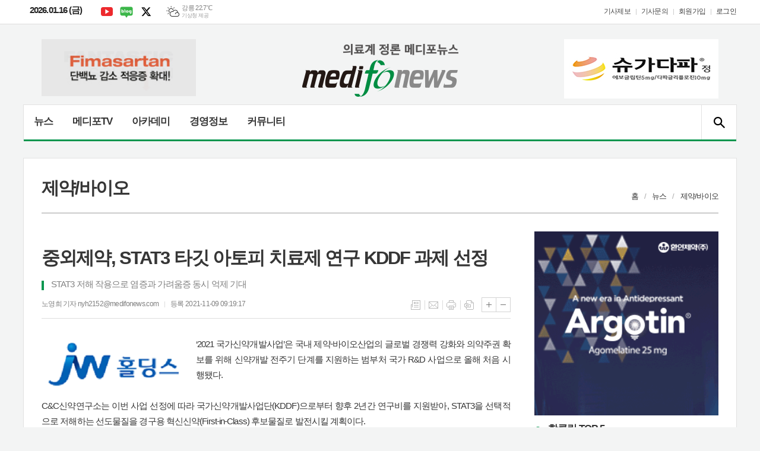

--- FILE ---
content_type: text/html; charset=utf-8
request_url: https://www.medifonews.com/news/article.html?no=163648
body_size: 19320
content:
<!DOCTYPE html>
<html lang="ko">
<head>
	<meta charset="UTF-8">
<meta http-equiv="X-UA-Compatible" content="IE=edge">
<meta property="og:url"					content="http://www.medifonews.com/news/article.html?no=163648" />
<meta property="og:type"				content="article" />
<meta property="og:title"				content="중외제약, STAT3 타깃 아토피 치료제 연구 KDDF 과제 선정" />
<meta property="og:description"			content="‘2021 국가신약개발사업’은 국내 제약·바이오산업의 글로벌 경쟁력 강화와 의약주권 확보를 위해 신약개발 전주기 단계를 지원하는 범부처 국가 R&amp;D 사업으로 올해 처음 시행됐다. C&amp;C신약연구소는 이번 사업 선정에 따라 국가신약개발사업단(KDDF)으로부터 향후 2년간 연구비를 지원받아, STAT3을 선택적으로 저해하는 선도물질을 경구용 혁신신" />
<meta property="og:image"				content="https://www.medifonews.com/data/design/logo/default_image_share_20200828101629.png" />
<meta name="twitter:url"				content="http://www.medifonews.com/news/article.html?no=163648" />
<meta name="twitter:title"				content="중외제약, STAT3 타깃 아토피 치료제 연구 KDDF 과제 선정" />
<meta name="twitter:card"				content="photo" />
<meta name="twitter:image"				content="https://www.medifonews.com/data/design/logo/default_image_share_20200828101629.png" />
<link rel="canonical" href="http://www.medifonews.com/news/article.html?no=163648" />
<link rel="apple-touch-icon-precomposed" href="/data/skin/layout/1/m22/images/favicon72.png">
<link rel="apple-touch-icon-precomposed" sizes="144x144" href="/data/skin/layout/1/m22/images/favicon144.png">
<link rel="shortcut icon" href="https://www.medifonews.com/favicon.ico"> 
<link rel="icon" href="https://www.medifonews.com/favicon.ico" type="image/x-icon">
<link rel="alternate" type="application/rss+xml" title="RSS 2.0" href="/data/rss/news.xml">
<link type="text/css" rel="stylesheet" href="/data/skin/layout/1/m22/images/css/index_cache.css">
<link type="text/css" rel="stylesheet" href="/data/skin/content/1/theme_title/index_cache.css">
<link type="text/css" rel="stylesheet" href="/data/skin/content/1/widget/index.css">
<!--[if lte IE 8]>
<link rel="stylesheet" type="text/css" href="/data/skin/layout/1/m22/images/css/ie_cache.css">
<![endif]-->
<title>메디포뉴스</title>
<script type="application/ld+json">
{
  "@context": "https://schema.org",
  "@type": "NewsArticle",
  "headline": "중외제약, STAT3 타깃 아토피 치료제 연구 KDDF 과제 선정",
  "image": [
	"https://www.medifonews.com/data/design/logo/default_image_share_20200828101629.png"
   ],
  "datePublished": "2021-11-09T09:19:17+09:00",
  "dateModified": "2021-11-12T06:26:17+09:00",
  "author": [{
	  "@type": "Person",
	  "name": "노영희 기자"
	}]
}
</script>
	<link href="/data/cache/skin/1/article-cnts.css?20090508101900" type="text/css" rel="stylesheet" />
<meta name="subject" content="의료계 정론 메디포뉴스" />
<meta name="copyright" content="의료계 정론 메디포뉴스 인터넷신문" />
<meta name="keywords" content="의료계 정론 메디포뉴스,중외제약" />
<meta name="title" content="의료계 정론 메디포뉴스" />
<meta name="description" content="의료계 정론 메디포뉴스" />

	<script type='text/javascript' src='/plugin/jquery/jquery-1.3.2.min.js'></script>
<script type='text/javascript' src='/js/common/jquery.cookie.js'></script>
<script type='text/javascript' src='/plugin/jquery/jquery-ui-1.7.2.custom.min.js'></script>
<script type='text/javascript' src='/plugin/jquery/plugins/jquery.floatobject-1.0.js'></script>
<script type='text/javascript' src='/plugin/jquery/plugins/jquery.uploadify-v2.1.0/swfobject.js'></script>
<script type='text/javascript' src='/plugin/jquery/plugins/jquery.uploadify-v2.1.0/jquery.uploadify.v2.1.0.min.js'></script>
<script type='text/javascript' src='/plugin/jquery/plugins/jquery.newsticker.js'></script>
<script type='text/javascript' src='/plugin/jquery/plugins/jquery-galleryview/jquery.easing.1.3.js'></script>
<script type='text/javascript' src='/plugin/jquery/plugins/jquery-galleryview/jquery.galleryview-1.1.js'></script>
<script type='text/javascript' src='/plugin/jquery/plugins/jquery-galleryview/jquery.timers-1.1.2.js'></script>
<script type='text/javascript' src='/js/iecontrol.js'></script>
<script type='text/javascript' src='/js/xml_supports.js'></script>
<script type='text/javascript' src='/js/menu.js'></script>
<script type='text/javascript' src='/js/mynews.js'></script>
<script type='text/javascript' src='/js/input.js'></script>
<script type="text/javascript" src="/js/common/jquery-1.11.1.js"></script>
<script type="text/javascript" src="/js/common/jquery.fitvids.js"></script>
<script type="text/javascript" src="/js/common/swipe.js"></script>
<script type="text/javascript" src="/js/common/jquery.bxslider.js"></script>
<script type="text/javascript" src="/js/common/jquery.sticky.js"></script>
<link type="text/css" rel="stylesheet" href="/js/common/slick.css">
<script type="text/javascript" src="/js/common/slick.js"></script>
<script type="text/javascript" src="/js/common/icheck.js"></script>
<script type="text/javascript" src="/js/common/jquery-ui-1.9.2.custom.js"></script>
<script type="text/javascript" src="/js/common/jquery.easy-ticker.js"></script>
<script type="text/javascript">
	var jQuery11 = $.noConflict(true);
</script>
<script type="text/javascript" src="/js/common/style.js"></script>

<script>
function ajaxGetSkinContent(layout_tpl, lay_no)
{
	$("#btn_more_" + lay_no).hide();
	$("#btn_more_loading_" + lay_no).show();
	if($("#skin_content_" + lay_no).attr("data-page") === undefined)
	{
		$("#skin_content_" + lay_no).attr("data-page", 1);
	}
	var page = Number($("#skin_content_" + lay_no).attr("data-page")) + 1;
	var mode = "get_skin_content";
	var parameter = "mode=" + mode + "&layout_tpl=" + layout_tpl + "&lay_no=" + lay_no + "&ajax_page=" + page + "&sec_no=";

	$.ajax({
		url: "/news/ajax.php",
		data: parameter,
		dataType: "json",
		type:"POST",
		error: function(error) {
			console.log(error); 
			return; 
		},
		success: function(data){

			if(data.error_code)
			{
				console.log(data.error_message);
				return false;
			}
			$("#skin_content_" + lay_no).append($(data.html).find("#skin_content_" + lay_no).html());
			$("#skin_content_" + lay_no).attr("data-page", page);

			if($(data.html).find("#skin_content_" + lay_no).children().length >= $("#skin_content_" + lay_no).attr("data-count"))
			{
				$("#btn_more_" + lay_no).show();
			}
			$("#btn_more_loading_" + lay_no).hide();
		},
	});
}
</script>

</head>

<body>


<div class="body_wrap">
	<!-- HEADER -->
	<!-- 접근성 메뉴 -->
<ul class="accessibility">
	<li><a href="#gnb">주메뉴 바로가기</a></li>
	<li><a href="#container">본문 바로가기</a></li>
</ul>

<div class="head_wrap">
	<!-- 상단 네비게이터 -->
	<div class="wrapper top_nav">
		<div>
			
			<p class="today_txt">2026.01.16 (금)</p>
			
			<ul class="sns_link">
				<li><a href="https://www.youtube.com/channel/UC5R_sCNUGOrdPoNuBOF_5sg" target="_blank" class="sl01" title="유튜브">유튜브</a></li>
				<li><a href="https://blog.naver.com/medifonews" target="_blank" class="sl05" title="네이버블로그">네이버블로그</a></li>
				<li><a href="https://twitter.com/MEDIFONEWS" target="_blank" class="sl03" title="엑스">엑스</a></li>
			</ul>
			
									<div class="weather_box wt02 ico01">
							<ul class="weather_slide" id="weather_slide_2c0f3469ff42aa9bc8a2733154eac59b">
																<li class="icon_w"><span class="iw03">구름많음</span>동두천 20.9℃</li>
																<li class="icon_w"><span class="iw02">구름조금</span>강릉 22.7℃</li>
																<li class="icon_w"><span class="iw04">흐림</span>서울 21.7℃</li>
																<li class="icon_w"><span class="iw01">맑음</span>대전 24.6℃</li>
																<li class="icon_w"><span class="iw01">맑음</span>대구 25.7℃</li>
																<li class="icon_w"><span class="iw02">구름조금</span>울산 23.8℃</li>
																<li class="icon_w"><span class="iw01">맑음</span>광주 23.4℃</li>
																<li class="icon_w"><span class="iw02">구름조금</span>부산 25.1℃</li>
																<li class="icon_w"><span class="iw01">맑음</span>고창 23.7℃</li>
																<li class="icon_w"><span class="iw03">구름많음</span>제주 23.0℃</li>
																<li class="icon_w"><span class="iw03">구름많음</span>강화 21.1℃</li>
																<li class="icon_w"><span class="iw02">구름조금</span>보은 22.0℃</li>
																<li class="icon_w"><span class="iw01">맑음</span>금산 23.5℃</li>
																<li class="icon_w"><span class="iw02">구름조금</span>강진군 24.4℃</li>
																<li class="icon_w"><span class="iw02">구름조금</span>경주시 25.0℃</li>
																<li class="icon_w"><span class="iw02">구름조금</span>거제 24.9℃</li>
															</ul>
							<script>
								jQuery11('#weather_slide_2c0f3469ff42aa9bc8a2733154eac59b').bxSlider({
									auto: true,
									mode: 'fade',
									pause: 2500
								});
							</script>
							<a href="http://www.kma.go.kr/" class="wc" target="_blank">기상청 제공</a>
						</div>
			
			<ul class="tn_right">
								
				<li><a href="/home/page.html?code=report" >기사제보</a></li>
				<li><a href="/home/page.html?code=contact" >기사문의</a></li>
				
								<li><a href="/member/member_join.html">회원가입</a></li>
				<li><a href="/member/member_login.html" class="c_black">로그인</a></li>
							</ul>
			
		</div>
	</div>
	
	<!-- 헤더 -->
	<div id="header" class="wrapper">
		<div>
			
			<div class="head_top">
				<div>
					<h1><b><a href='/' target='_top' onfocus='blur()'><img src='/data/design/logo/toplogo_20200828101616.png'   alt='메디포뉴스' class='png24' /></a></b></h1>
					<div class="ht_left">
					<div class="banner_slide" id="banCon1845" style="height: 0; overflow: hidden;">
						<ul id="banSlide1845" class="photo_box">
			<li><a href="https://www.medifonews.com/news/banner_click.php?no=1119" target="_blank"><img src="https://www.medifonews.com/data/banner/banner_1652137604.gif" width="100%" border="0" alt="배너" /></a></li>
						</ul>
					</div>
								
					<script type="text/javascript">
					jQuery11(function(){
					 
						jQuery11('#banSlide1845').bxSlider({
						    auto: true,
				            hideControlOnEnd: true,
				            pager: false,
				            controls: false,
				            adaptiveHeight: true,
							pause: 20000,
							speed: 500,
							mode: 'horizontal',
						    onSliderLoad: function (currentIndex){
						        jQuery11('#banCon1845').css('height', 'inherit');
						    }
						});
					});
					</script>

			</div>
					<div class="ht_right">
					<div class="banner_slide" id="banCon1413" style="height: 0; overflow: hidden;">
						<ul id="banSlide1413" class="photo_box">
			<li><a href="https://www.medifonews.com/news/banner_click.php?no=1467" target="_blank"><img src="https://www.medifonews.com/data/banner/banner_1688429715.jpg" width="100%" border="0" alt="배너" /></a></li>
						</ul>
					</div>
			<hr class='skin_margin' style='height:10px;'>
					
					<script type="text/javascript">
					jQuery11(function(){
					 
						jQuery11('#banSlide1413').bxSlider({
						    auto: true,
				            hideControlOnEnd: true,
				            pager: false,
				            controls: false,
				            adaptiveHeight: true,
							pause: 24000,
							speed: 500,
							mode: 'horizontal',
						    onSliderLoad: function (currentIndex){
						        jQuery11('#banCon1413').css('height', 'inherit');
						    }
						});
					});
					</script>

			</div>
				</div>
			</div>
			
		</div>
	</div>
	
	<div class="wrapper head_cen">
		<div>
			<div class="pr">
							
				<!-- GNB 서브 세로형-->
				<ul id="gnb" class="vertical">
															<li>
						<a href=""  >뉴스</a>
												<ul id="submenu1" style="display: none;">
														<li><a href="/news/article_list_all.html" ><span>전체기사</span></a></li>
														<li><a href="/news/section_list_all.html?sec_no=60" ><span>정책</span></a></li>
														<li><a href="/news/section_list_all.html?sec_no=62" ><span>기관/단체</span></a></li>
														<li><a href="/news/section_list_all.html?sec_no=61" ><span>병원/의원</span></a></li>
														<li><a href="/news/section_list_all.html?sec_no=59" ><span>제약/바이오</span></a></li>
														<li><a href="/news/section_list_all.html?sec_no=58" ><span>학술/학회</span></a></li>
														<li><a href="/news/section_list_all.html?sec_no=56" ><span>의료기기/IT</span></a></li>
														<li><a href="/news/section_list_all.html?sec_no=226" ><span>에스테틱</span></a></li>
														<li><a href="/news/section_list_all.html?sec_no=231" ><span>인터뷰</span></a></li>
														<li><a href="/news/section_list_all.html?sec_no=54" ><span>포토뉴스</span></a></li>
														<li><a href="/news/section_list_all.html?sec_no=55" ><span>건강/ 웰빙</span></a></li>
													</ul>		
											</li>
										<li>
						<a href="/news/section.html?sec_no=213"  >메디포TV</a>
												<ul id="submenu2" style="display: none;">
														<li><a href="/news/section_list_all.html?sec_no=217" ><span>라이브인터뷰</span></a></li>
														<li><a href="/news/section_list_all.html?sec_no=225" ><span>AI 뉴스</span></a></li>
														<li><a href="/news/section_list_all.html?sec_no=214" ><span>임상LIVE</span></a></li>
														<li><a href="/news/section_list_all.html?sec_no=215" ><span>경영LIVE</span></a></li>
													</ul>		
											</li>
										<li>
						<a href="/news/section.html?sec_no=51"  >아카데미</a>
												<ul id="submenu3" style="display: none;">
														<li><a href="/news/section_list_all.html?sec_no=114" ><span>임상최신지견</span></a></li>
														<li><a href="/news/section_list_all.html?sec_no=106" ><span>최신연구진전</span></a></li>
														<li><a href="/news/section_list_all.html?sec_no=113" ><span>Pharma Focus</span></a></li>
														<li><a href="/news/section_list_all.html?sec_no=94" ><span>신제품</span></a></li>
														<li><a href="/news/section_list_all.html?sec_no=64" ><span>신간</span></a></li>
														<li><a href="/news/section_list_all.html?sec_no=68" ><span>영상진단</span></a></li>
														<li><a href="/news/section_list_all.html?sec_no=70" ><span>학회/세미나일정</span></a></li>
														<li><a href="/news/section_list_all.html?sec_no=115" ><span>박지욱의 medical trivia</span></a></li>
													</ul>		
											</li>
										<li>
						<a href="/news/section.html?sec_no=52"  >경영정보</a>
												<ul id="submenu4" style="display: none;">
														<li><a href="/news/section_list_all.html?sec_no=79" ><span>경영컨설팅</span></a></li>
														<li><a href="/news/section_list_all.html?sec_no=78" ><span>개원입지</span></a></li>
														<li><a href="/news/section_list_all.html?sec_no=76" ><span>세무</span></a></li>
													</ul>		
											</li>
										<li>
						<a href="/news/community2.html"  >커뮤니티</a>
												<ul id="submenu5" style="display: none;">
														<li><a href="/news/section_list_all.html?sec_no=82" ><span>오피니언</span></a></li>
														<li><a href="/news/section_list_all.html?sec_no=108" ><span>건강칼럼</span></a></li>
														<li><a href="/news/section_list_all.html?sec_no=145" ><span>진료실에서</span></a></li>
														<li><a href="/news/section_list_all.html?sec_no=144" ><span>탐방</span></a></li>
														<li><a href="/mybbs/bbs.html?bbs_code=community_03" ><span>자유게시판</span></a></li>
													</ul>		
											</li>
										<li>
						<a href="/news/section.html?sec_no=182"  ></a>
												<ul id="submenu6" style="display: none;">
														<li><a href="/news/section.html?sec_no=229" ><span></span></a></li>
														<li><a href="/news/section.html?sec_no=184" ><span></span></a></li>
													</ul>		
											</li>
									</ul>
				<script type="text/javascript">
				jQuery11(function(){
					
					var gnbMenu = jQuery11('#gnb > li');
					
					gnbMenu.hover(function(){
						jQuery11(this).children('a').addClass('on');
						jQuery11(this).children('ul').stop().slideDown(200);
					}, function(){
						jQuery11(this).children('a').removeClass('on');
						jQuery11(this).children('ul').stop().slideUp(200);
					});
					
					jQuery11('#gnb > li').on('mouseover',function(){
						var li = jQuery11(this).find("li").find("span");
						var max = 0;
						for(var i = 0; i < li.length; i++)
						{
							if(max < $(li[i]).outerWidth(true) + 1)
							{
								max = $(li[i]).outerWidth(true) + 1;
							}
						}
						jQuery11(this).find("ul").css('width', max);
					});
				});
				</script>
								
				<!-- 검색 -->
				<div class="search_box">
					<form method="get" action="/news/search_result.html">
						<fieldset>
							<legend>기사검색</legend>
							<div class="search_con" style="display: none;">
								<div>
									<label for="search" class="blind">검색어를 입력해주세요</label>
									<input id="search" name="search" type="text" class="head_search" placeholder="검색어를 입력해주세요">
									<button title="검색하기" class="btn_search" onclick="document.form_top_search.submit();">검색하기</button>
								</div>
							</div>
							<a href="javascript:void(0)" class="btn_all_search">검색창 열기</a>
						</fieldset>
					</form>
				</div>
				
			</div>
			
		</div>
	</div>

</div>




	<!-- STICKY BANNER -->
	<div class="top_banner">
	    <div class="banner_wrap">
	         <div class="banner_left">
		         <div class="stt_banner_wrap02">
			         
			     </div>
		         <div class="fix_banner_wrap02">
			         
		         </div>
	         </div>
	         <div class="banner_right">
		         <div class="stt_banner_wrap">
			         
			     </div>
		         <div class="fix_banner_wrap">
			         
		         </div>
	         </div>
	    </div> 
	</div>

	<script type="text/javascript">
		// 기사본문 타이틀 영역 고정
		$(function(){
			var artHeight = $('.arv_008 .art_top').outerHeight() + 30;

			$(window).scroll(function(){
				var artTopScroll = $(this).scrollTop(),
						HeadHeight01 = $('.head_wrap').outerHeight(),
						HeadHeight02 = $('.arv_008 .art_top').outerHeight(),
						HeadHeight03 = $('.art_top_nav').outerHeight(),
						topHeight = HeadHeight01 + HeadHeight02 + HeadHeight03 + 30;

				if(artTopScroll >= topHeight){
					$('.arv_008').css('padding-top', artHeight);
					$('.fix_art_top').addClass('fix');
				}
				else {
					$('.arv_008').css('padding-top', '0');
					$('.fix_art_top').removeClass('fix');
				}
			});
		});
	</script>

	<!-- CONTENT -->
	<div id="container" class="wrapper column-wrap">

		<div>

						<div class="p_tit_wrap">
				<div class="fl"> <!-- 항상 -->
										<h2 class="p_tit">제약/바이오</h2>
									</div><!-- //항상 -->

				<div class="fr">
										<ul class="path_nav">
						<li><a href="/">홈</a></li>
						<li><a href="section_list_all.html?sec_no=1">뉴스</a></li>
												<li><a href="section_list_all.html?sec_no=59">제약/바이오</a></li>
											</ul>
									</div>
			</div>
			
			<div class="pb00">
				
			</div>

			<div class="column sublay">
				<div>
					<div>


						<div class="arv_001_01">

    <div class="art_top">
		<h2>중외제약, STAT3 타깃 아토피 치료제 연구 KDDF 과제 선정</h2>
		<h3>STAT3 저해 작용으로 염증과 가려움증 동시 억제 기대</h3>
		<ul class="art_info">
			<li><a href="/news/article_list_writer.html?name=%EB%85%B8%EC%98%81%ED%9D%AC+%EA%B8%B0%EC%9E%90">노영희 기자  nyh2152@medifonews.com</a></li>
			<li>등록 2021-11-09 09:19:17</li>
				    </ul>
	    
		<ul class="util">
	        <li class="u01"><a href="/news/section.html?sec_no=59" title="목록" class="tooltip">목록</a></li>
	        <li class="u02"><a href="javascript:openWin('/news/mail_form.html?no=163648', 'mail_pop', '700', '700', 'yes');" title="메일" class="tooltip">메일</a></li>
	        <li class="u03"><a href="javascript:openWin('/news/article_print.html?no=163648', 'print_pop', '760', '600', 'yes');" title="프린트" class="tooltip">프린트</a></li>
	        <li class="u04"><a href="/news/scrap_proc.php?mode=insert&no=163648" title="스크랩" class="tooltip">스크랩</a></li>
	    </ul>    
	    <ul class="txt_zoom">
	        <li class="tz01"><a href="#" onClick="javascript:news_large(); return false;" title="글씨크기 크게" class="tooltip">글씨크기 크게</a></li>
			<li class="tz02"><a href="#" onClick="javascript:news_small(); return false;" title="글씨크기 작게" class="tooltip">글씨크기 작게</a></li>
	    </ul>
	</div>

	<div class="cnt_view news_body_area">
	
		<!-- 기사본공 필수 공용 : Smart Editor Style Sheet -->
		<link href="/plugin/SEditor/css/style.css" rel="stylesheet" type="text/css">
<style>
.imgcaption2 { position: relative; text-align: left; font-size: 13px; color: #001aa0;}
</style>
				<div style="font-size:15px;" id="news_body_area" class="smartOutput">
			<div><img xtype="photo" src="https://www.medifonews.com/data/photos/20211145/art_16364171265918_9a134f.png" class="sm-image-l">‘2021 국가신약개발사업’은 국내 제약·바이오산업의 글로벌 경쟁력 강화와 의약주권 확보를 위해 신약개발 전주기 단계를 지원하는 범부처 국가 R&amp;D 사업으로 올해 처음 시행됐다.</div><div><span style="font-size: 15px;"><br></span></div><div><span style="font-size: 15px;">C&amp;C신약연구소는 이번 사업 선정에 따라 국가신약개발사업단(KDDF)으로부터 향후 2년간 연구비를 지원받아, STAT3을 선택적으로 저해하는 선도물질을 경구용 혁신신약(First-in-Class) 후보물질로 발전시킬 계획이다.</span></div><div><span style="font-size: 15px;"><br></span></div><div><span style="font-size: 15px;">STAT3은 세포 내에서 다양한 유전자의 발현을 촉진하는 단백질(전사인자)이다. STAT3의 비정상 활성화는 염증성질환과 자가면역질환 발생을 비롯해 암세포의 성장과 증식, 전이, 약제 내성에 원인이 되는 것으로 알려졌다.&nbsp;</span></div><div><span style="font-size: 15px;"><br></span></div><div><span style="font-size: 15px;">C&amp;C신약연구소는 자체 빅데이터 플랫폼 클로버(CLOVER)를 기반으로 STAT3 저해 작용을 통해 염증과 가려움증을 동시에 제어할 수 있는 선도물질을 발굴했다.&nbsp;</span></div><div><span style="font-size: 15px;"><br></span></div><div><span style="font-size: 15px;">싱가포르 과학기술청(A*STAR) 산하 기관인 싱가포르 피부연구소(SRIS)와 공동연구를 통해 아토피 환자의 약 80% 이상에서 STAT3가 과도하게 활성화되고 있다는 사실을 확인한 바 있다.</span></div><div><span style="font-size: 15px;"><br></span></div><div><span style="font-size: 15px;">C&amp;C신약연구소는 앞으로 선도물질을 바탕으로 화합물 구조 최적화를 통해 항염증·항소양(가려움증) 효능과 안전성을 확보한 신약 후보물질을 도출할 방침이다.&nbsp; &nbsp;</span></div><div><span style="font-size: 15px;"><br></span></div><div><span style="font-size: 15px;">JW중외제약 관계자는 “이번 국책과제 선정은 C&amp;C신약연구소가 발굴한 선도물질이 우수한 효능을 보이며 기존 약물의 부작용 우려를 극복할 수 있는 혁신적인 경구용 아토피 치료제로서의 가능성을 확인한 결과”라며 “앞으로도 면역·항암 분야의 개발 노하우를 바탕으로 많은 환자들의 고통을 덜어줄 수 있는 혁신신약 후보물질 발굴에 매진할 것”이라고 말했다.</span></div><div><span style="font-size: 15px;"><br></span></div><div><span style="font-size: 15px;">한편, JW중외제약은 아토피 피부염을 앓고 있는 환자들에게 다양한 치료 옵션을 제공하기 위해 노력하고 있다.&nbsp;</span></div><div><span style="font-size: 15px;"><br></span></div><div><span style="font-size: 15px;">JW중외제약은 히스타민(histamine) H4 수용체에 선택적으로 작용해 염증과 가려움증을 억제하는 아토피 피부염 신약 JW1601도 개발하고 있다.&nbsp;</span></div><div><span style="font-size: 15px;"><br></span></div><div><span style="font-size: 15px;">JW1601은 C&amp;C신약연구소로부터 기술 이전 받아 개발 중인 선택적 H4 수용체 길항제로서 지난 2018년 전임상 단계에서 피부질환 분야 글로벌 기업인 덴마크 레오파마에 총 4억 200만 달러 규모로 기술 수출됐으며, 레오파마 주도의 글로벌 임상 2상을 앞두고 있다.&nbsp; &nbsp;&nbsp;</span></div>
		</div>
			
		
		<script type="text/javascript">
					
		var MYNEWS_PHOTO_LIMIT_WIDTH = parseInt("790");
		

			var imageLoaded = function(obj) {

				// Run onload code.
				var title = obj.attr('title');
				obj.attr('alt', title);
				obj.removeAttr('title');
			
				var image_align_class = "";
				var clazz = obj.attr('class');
				if (clazz != null && clazz.length > 0) {
					image_align_class = " "+clazz;
				}
			
				obj.attr('class', 'img');
				obj.removeAttr('xtype');
			
				var w = obj.width();
				if (isNaN(w)) {
					w = 0;
				}
				var h = parseInt(obj.css('height'));
				if (isNaN(h)) {
					h = 0;
				}
			
				if (w <= 0) {
					var timg = new Image();
					timg.src = this.src;
					w = parseInt(timg.width);
					if (isNaN(w)) {
						//...
					}
				}
				if (w > MYNEWS_PHOTO_LIMIT_WIDTH) {
					var pct = parseFloat(MYNEWS_PHOTO_LIMIT_WIDTH) / parseFloat(w);
					w = MYNEWS_PHOTO_LIMIT_WIDTH;
			
					if (pct > 0 && pct < 1 && h > 0) {
						h = Math.floor(parseFloat(h) * pct);
					}
				}
				obj.css('width', w+"px");
			
				if (h > 0) {
					obj.css('height', h+"px");
				}
			
				if(image_align_class.trim() == "sm-image-c")
				{
					obj.wrap("<div class='imgframe "+image_align_class+"' style='display:inline-block;width:100%;'></div>");
				}
				else
				{
					obj.wrap("<div class='imgframe "+image_align_class+"' style='display:inline-block;width:"+w+"px;'></div>");
				}
				if (title != null && title.length > 1) { // 기본 공백 무시
					if (title.indexOf('▲') == -1) {
						title = '▲ ' + title;
					}
//					obj.after("<div class='imgcaption2' style='display:inline-block;width:"+w+"px;'>"+title+"</div>");
					obj.after("<div style='display:block;text-align:center'><div class='imgcaption2' style='display:inline-block;width:"+w+"px;'>"+title+"</div></div>");
				}
			}

		var img_caption = setInterval(make_caption, 1000);

		function make_caption()
		{
			/*
			$("img[xtype='photo']").each(function() {
				if($(this).width() > 0)
				{
					imageLoaded($(this));
					clearInterval(img_caption);
				}
			});
			*/
			$("div.news_body_area img").each(function() {
				if($(this).width() > 0)
				{
					imageLoaded($(this));
					clearInterval(img_caption);
				}
			});
		}
		</script>
	
	
		<div class="art_more"><a href="/news/article_list_writer.html?name=%EB%85%B8%EC%98%81%ED%9D%AC+%EA%B8%B0%EC%9E%90"><b>노영희 기자 </b>의 전체기사 보기</a></div>
	

			
	</div>


	
</div>

<script type="text/javascript">
var art_font_size = parseInt($('#news_body_area, .box_art > div').css('fontSize'));

function news_large()
{
  art_font_size++;
  if (art_font_size > 30)
    art_font_size = 30;
  news_reset_font();
}

function news_small()
{
  art_font_size--;
  if (art_font_size < 10)
    art_font_size = 10;
  news_reset_font();
}

function news_reset_font()
{
  $('#news_body_area').css('fontSize', art_font_size+'px');
}
</script>

<div class="arv_002    ">
	<div class="wrap">
		
		<script src="//developers.kakao.com/sdk/js/kakao.min.js"></script>
		<script type="text/javascript" src="/js/social.js?20180607110000"></script>
				<script>
		<!--
		Kakao.init('42074ed8908cd8e067dad571decc9ce5');
		//-->
		</script>
				
		<div id="dek" style="position:absolute; visibility:hidden; z-index:-1;"></div>
	
		<!-- 기사 공유 -->
		<ul class="btn_share">
			<li class="bs01"><a href="#" onclick="openSocial('facebook', 'https://www.medifonews.com/news/article.html?no=163648', '%EC%A4%91%EC%99%B8%EC%A0%9C%EC%95%BD%2C%20STAT3%20%ED%83%80%EA%B9%83%20%EC%95%84%ED%86%A0%ED%94%BC%20%EC%B9%98%EB%A3%8C%EC%A0%9C%20%EC%97%B0%EA%B5%AC%20KDDF%20%EA%B3%BC%EC%A0%9C%20%EC%84%A0%EC%A0%95', 'www.medifonews.com', '메디포뉴스',  '', '');return false;" title="페이스북" class="tooltip">페이스북</a></li>
			<li class="bs02"><a href="#" onclick="openSocial('twitter', 'https://www.medifonews.com/news/article.html?no=163648', '%EC%A4%91%EC%99%B8%EC%A0%9C%EC%95%BD%2C%20STAT3%20%ED%83%80%EA%B9%83%20%EC%95%84%ED%86%A0%ED%94%BC%20%EC%B9%98%EB%A3%8C%EC%A0%9C%20%EC%97%B0%EA%B5%AC%20KDDF%20%EA%B3%BC%EC%A0%9C%20%EC%84%A0%EC%A0%95', 'www.medifonews.com', '메디포뉴스',  '', '');return false;" title="엑스" class="tooltip">엑스</a></li>
			<li class="bs03"><a href="#" onclick="openSocial('kakaotalk', 'https://www.medifonews.com/news/article.html?no=163648', '%EC%A4%91%EC%99%B8%EC%A0%9C%EC%95%BD%2C%20STAT3%20%ED%83%80%EA%B9%83%20%EC%95%84%ED%86%A0%ED%94%BC%20%EC%B9%98%EB%A3%8C%EC%A0%9C%20%EC%97%B0%EA%B5%AC%20KDDF%20%EA%B3%BC%EC%A0%9C%20%EC%84%A0%EC%A0%95', 'www.medifonews.com', '메디포뉴스',  '%E2%80%982021%20%EA%B5%AD%EA%B0%80%EC%8B%A0%EC%95%BD%EA%B0%9C%EB%B0%9C%EC%82%AC%EC%97%85%E2%80%99%EC%9D%80%20%EA%B5%AD%EB%82%B4%20%EC%A0%9C%EC%95%BD%C2%B7%EB%B0%94%EC%9D%B4%EC%98%A4%EC%82%B0%EC%97%85%EC%9D%98%20%EA%B8%80%EB%A1%9C%EB%B2%8C%20%EA%B2%BD%EC%9F%81%EB%A0%A5%20%EA%B0%95%ED%99%94%EC%99%80%20%EC%9D%98%EC%95%BD%EC%A3%BC%EA%B6%8C%20%ED%99%95%EB%B3%B4%EB%A5%BC%20%EC%9C%84%ED%95%B4%20%EC%8B%A0%EC%95%BD%EA%B0%9C%EB%B0%9C%20%EC%A0%84%EC%A3%BC%EA%B8%B0%20%EB%8B%A8%EA%B3%84%EB%A5%BC%20%EC%A7%80%EC%9B%90%ED%95%98%EB%8A%94%20%EB%B2%94%EB%B6%80%EC%B2%98%20%EA%B5%AD%EA%B0%80%20R%26amp%3BD%20%EC%82%AC%EC%97%85%EC%9C%BC%EB%A1%9C%20%EC%98%AC%ED%95%B4%20%EC%B2%98%EC%9D%8C%20%EC%8B%9C%ED%96%89%EB%90%90%EB%8B%A4.C%26amp%3BC%EC%8B%A0%EC%95%BD%EC%97%B0%EA%B5%AC%EC%86%8C%EB%8A%94%20%EC%9D%B4%EB%B2%88%20%EC%82%AC%EC%97%85%20%EC%84%A0%EC%A0%95%EC%97%90%20%EB%94%B0%EB%9D%BC%20%EA%B5%AD%EA%B0%80%EC%8B%A0%EC%95%BD%EA%B0%9C%EB%B0%9C%EC%82%AC%EC%97%85%EB%8B%A8%28KDDF%29%EC%9C%BC%EB%A1%9C%EB%B6%80%ED%84%B0%20%ED%96%A5%ED%9B%84%202%EB%85%84%EA%B0%84%20%EC%97%B0%EA%B5%AC%EB%B9%84%EB%A5%BC%20%EC%A7%80', 'https://www.medifonews.com/data/photos/20211145/art_16364171265918_9a134f.png', '250', '88');return false;" title="카카오톡" class="tooltip">카카오톡</a></li>
						<li class="bs05"><a href="#" onclick="openSocial('naverblog', 'https://www.medifonews.com/news/article.html?no=163648', '', 'www.medifonews.com', '메디포뉴스',  '', '');return false;" title="네이버블로그" class="tooltip">네이버블로그</a></li>
			<li class="bs06"><a href="#" onclick="openSocial('navershare', 'https://www.medifonews.com/news/article.html?no=163648', '', 'www.medifonews.com', '메디포뉴스',  '', '');return false;" title="네이버카페" class="tooltip">네이버카페</a></li>
			<li class="bs07"><a href="#" onclick="openSocial('band', 'https://www.medifonews.com/news/article.html?no=163648', '%EC%A4%91%EC%99%B8%EC%A0%9C%EC%95%BD%2C%20STAT3%20%ED%83%80%EA%B9%83%20%EC%95%84%ED%86%A0%ED%94%BC%20%EC%B9%98%EB%A3%8C%EC%A0%9C%20%EC%97%B0%EA%B5%AC%20KDDF%20%EA%B3%BC%EC%A0%9C%20%EC%84%A0%EC%A0%95', 'www.medifonews.com', '메디포뉴스',  '', '');return false;" title="밴드" class="tooltip">밴드</a></li>
				
		</ul>
		<!-- //기사 공유 -->
	
				<p class="copyright">< 저작권자 © Medifonews , 무단전재 및 재배포금지 > <br>- 본 기사내용의 모든 저작권은 메디포뉴스에 있습니다.</p>
			</div>
</div><div class="arv_003">

		<!-- 관련태그 -->
	<div class="tag_box">
		<ul class="tag_lists">
						<li><a href="/news/tag_list_all.html?tag=중외제약">#중외제약</a></li>
					</ul>
	</div>
	<!-- // 관련태그 -->
	
		<div class="relate_wrap">
		<h3 class="con_tit full_bg">관련기사</h3>
		
		<div>
			<ul class="relate_list">
							<li class="photo">
					<a href="/news/article.html?no=210451">
						<b class="photo">JW이종호재단, ‘2025 기초과학자 장학생’ 13명 선발 완료</b>
						<i class="ffd">2026-01-12</i>
					</a>
				</li>
							<li class="photo">
					<a href="/news/article.html?no=210223">
						<b class="photo">중외제약, ‘리바로페노’</b>
						<i class="ffd">2026-01-02</i>
					</a>
				</li>
							<li class="photo">
					<a href="/news/article.html?no=210076">
						<b class="photo">JW중외제약, 리바로 국내 출시 20주년 기념 인포그래픽 공개</b>
						<i class="ffd">2025-12-24</i>
					</a>
				</li>
							<li class="photo">
					<a href="/news/article.html?no=210003">
						<b class="photo">중외제약 ‘헴리브라’, A형 혈우병 환자 관절건강·신체활동 개선 효과 확인</b>
						<i class="ffd">2025-12-22</i>
					</a>
				</li>
							<li class="photo">
					<a href="/news/article.html?no=209955">
						<b class="photo">JW중외제약, 혈액내과 대상 ‘HAPPY 심포지엄’ 개최</b>
						<i class="ffd">2025-12-19</i>
					</a>
				</li>
							<li class="photo">
					<a href="/news/article.html?no=209790">
						<b class="photo">중외제약 ‘리바로젯’, 이상지질혈증 치료 복합제 시장점유율 2위 달성</b>
						<i class="ffd">2025-12-15</i>
					</a>
				</li>
							<li class="photo">
					<a href="/news/article.html?no=209664">
						<b class="photo">중외제약 ‘페린젝트’, 비파열 뇌동맥류 환자 수혈 필요성 감소 효과 입증</b>
						<i class="ffd">2025-12-10</i>
					</a>
				</li>
							<li class="photo">
					<a href="/news/article.html?no=209593">
						<b class="photo">중외제약, AI 기반 대사질환 혁신신약 후보물질 국가신약개발사업 과제 선정</b>
						<i class="ffd">2025-12-08</i>
					</a>
				</li>
							<li class="photo">
					<a href="/news/article.html?no=209435">
						<b class="photo">JW중외제약, 통풍치료제 ‘에파미뉴라드’ 미국 용도 특허 등록</b>
						<i class="ffd">2025-12-03</i>
					</a>
				</li>
							<li class="photo">
					<a href="/news/article.html?no=209189">
						<b class="photo">JW중외제약, 정제형 대장정결제 ‘제이클 정’ 심포지엄 성료</b>
						<i class="ffd">2025-11-26</i>
					</a>
				</li>
							<li class="photo">
					<a href="/news/article.html?no=208655">
						<b class="photo">JW바이오, 병리학회 국제학술대회서 ‘Tissue-Tek AutoTEC a120’ 전시</b>
						<i class="ffd">2025-11-11</i>
					</a>
				</li>
							<li class="photo">
					<a href="/news/article.html?no=208115">
						<b class="photo">JW중외제약, ‘CSL 비포’ 파트너십 50주년 기념식 개최</b>
						<i class="ffd">2025-10-27</i>
					</a>
				</li>
							<li class="photo">
					<a href="/news/article.html?no=207841">
						<b class="photo">중외제약 A형 혈우병 치료제 ‘헴리브라’, WHO 필수의약품목록 등재</b>
						<i class="ffd">2025-10-20</i>
					</a>
				</li>
							<li class="photo">
					<a href="/news/article.html?no=207574">
						<b class="photo">중외제약, 당뇨병 동반 이상지질혈증에 ‘리바로젯’ 유효성·안전성 입증</b>
						<i class="ffd">2025-10-13</i>
					</a>
				</li>
							<li class="photo">
					<a href="/news/article.html?no=207465">
						<b class="photo">JW중외제약, 전국 의원 대상 ‘PROMISE 심포지엄’ 개최</b>
						<i class="ffd">2025-10-02</i>
					</a>
				</li>
							<li class="photo">
					<a href="/news/article.html?no=207391">
						<b class="photo">JW이종호재단, ‘2025 기초과학자 장학생’ 선발 (~10/31)</b>
						<i class="ffd">2025-10-01</i>
					</a>
				</li>
							<li class="photo">
					<a href="/news/article.html?no=207147">
						<b class="photo">JW이종호재단, 2025 JW성천상 시상식 개최</b>
						<i class="ffd">2025-09-25</i>
					</a>
				</li>
							<li class="photo">
					<a href="/news/article.html?no=206497">
						<b class="photo">JW중외제약, 고용량 철분주사제 ‘페린젝트’ 심포지엄 성료</b>
						<i class="ffd">2025-09-08</i>
					</a>
				</li>
							<li class="photo">
					<a href="/news/article.html?no=205626">
						<b class="photo">중외제약 ‘헴리브라’, A형 혈우병 환자 운동 중 출혈 예방 효과 입증</b>
						<i class="ffd">2025-08-11</i>
					</a>
				</li>
							<li class="photo">
					<a href="/news/article.html?no=205317">
						<b class="photo">‘2025 JW아트어워즈’ 장애 미술인 공모전 개최 (~8/29)</b>
						<i class="ffd">2025-07-28</i>
					</a>
				</li>
							<li class="photo">
					<a href="/news/article.html?no=205143">
						<b class="photo">짐바브웨에 ‘희망의 인술’ 펼친 강동원·전진경 부부, JW성천상 수상</b>
						<i class="ffd">2025-07-22</i>
					</a>
				</li>
							<li class="photo">
					<a href="/news/article.html?no=205019">
						<b class="photo">JW바이오사이언스, ‘AutoTEC a120’</b>
						<i class="ffd">2025-07-16</i>
					</a>
				</li>
							<li class="photo">
					<a href="/news/article.html?no=204959">
						<b class="photo">JW홀딩스, 유엔글로벌콤팩트(UNGC) 가입으로 지속가능경영 강화</b>
						<i class="ffd">2025-07-15</i>
					</a>
				</li>
							<li class="photo">
					<a href="/news/article.html?no=204827">
						<b class="photo">JW홀딩스, ‘제9회 윤리의 날’ 맞아 준법·윤리경영 실천 결의</b>
						<i class="ffd">2025-07-10</i>
					</a>
				</li>
							<li class="photo">
					<a href="/news/article.html?no=204620">
						<b class="photo">중외제약, 위장관외과학회 학술대회서 종합영양수액 소개</b>
						<i class="ffd">2025-07-03</i>
					</a>
				</li>
							<li class="photo">
					<a href="/news/article.html?no=204588">
						<b class="photo">JW홀딩스, 80주년 맞아 ‘모두가 건강에 안심할 수 있을 때까지’ 약속 선포</b>
						<i class="ffd">2025-07-02</i>
					</a>
				</li>
							<li class="photo">
					<a href="/news/article.html?no=204546">
						<b class="photo">JW중외제약, ‘타발리스정’</b>
						<i class="ffd">2025-07-01</i>
					</a>
				</li>
							<li class="photo">
					<a href="/news/article.html?no=204443">
						<b class="photo">C&C신약연구소, ‘STAT6 타깃 호산구성 식도염 치료제’ 국가신약개발사업 선정</b>
						<i class="ffd">2025-06-30</i>
					</a>
				</li>
							<li class="photo">
					<a href="/news/article.html?no=204146">
						<b class="photo">JW중외제약, ‘제이클 정’</b>
						<i class="ffd">2025-06-20</i>
					</a>
				</li>
							<li class="photo">
					<a href="/news/article.html?no=204049">
						<b class="photo">JW중외제약, ‘식물성 멜라토닌 함유 멜라마인드’</b>
						<i class="ffd">2025-06-18</i>
					</a>
				</li>
							<li class="photo">
					<a href="/news/article.html?no=203803">
						<b class="photo">중외제약 철분주사제 ‘페린젝트’, 만 1~13세에 허가 확대</b>
						<i class="ffd">2025-06-12</i>
					</a>
				</li>
							<li class="photo">
					<a href="/news/article.html?no=203748">
						<b class="photo">JW중외제약, 항생제 ‘에르타페넴’ 중국 품목허가 획득</b>
						<i class="ffd">2025-06-11</i>
					</a>
				</li>
							<li class="photo">
					<a href="/news/article.html?no=203503">
						<b class="photo">JW중외제약, ‘에스로반 연고’</b>
						<i class="ffd">2025-06-04</i>
					</a>
				</li>
							<li class="photo">
					<a href="/news/article.html?no=203347">
						<b class="photo">JW신약, ‘마이딜 5% 폼 에어로졸’</b>
						<i class="ffd">2025-05-29</i>
					</a>
				</li>
							<li class="photo">
					<a href="/news/article.html?no=203232">
						<b class="photo">JW중외제약, 제48회 의약평론가 선정</b>
						<i class="ffd">2025-05-27</i>
					</a>
				</li>
							<li class="photo">
					<a href="/news/article.html?no=203180">
						<b class="photo">JW생명과학, ‘닥터라민주 200mL’</b>
						<i class="ffd">2025-05-26</i>
					</a>
				</li>
							<li class="photo">
					<a href="/news/article.html?no=202829">
						<b class="photo">JW중외제약∙JW신약, 전립선비대증 치료제 ‘트루패스’ 심포지엄 성료</b>
						<i class="ffd">2025-05-15</i>
					</a>
				</li>
							<li class="photo">
					<a href="/news/article.html?no=202766">
						<b class="photo">JW중외제약, ‘헴리브라’ HAVEN 심포지엄 성료</b>
						<i class="ffd">2025-05-14</i>
					</a>
				</li>
							<li class="photo">
					<a href="/news/article.html?no=202336">
						<b class="photo">C&C신약연구소, AACR서 ‘급성골수성백혈병 치료제’ 비임상 결과 발표</b>
						<i class="ffd">2025-04-29</i>
					</a>
				</li>
							<li class="photo">
					<a href="/news/article.html?no=202181">
						<b class="photo">JW중외제약, ‘헴리브라’ HAVEN 심포지엄 개최</b>
						<i class="ffd">2025-04-24</i>
					</a>
				</li>
							<li class="photo">
					<a href="/news/article.html?no=202069">
						<b class="photo">JW메디칼, 제37차 대한유방검진의학회 학술대회 초음파 진단기기 전시</b>
						<i class="ffd">2025-04-22</i>
					</a>
				</li>
							<li class="photo">
					<a href="/news/article.html?no=202000">
						<b class="photo">JW중외제약, ‘화콜 정’</b>
						<i class="ffd">2025-04-21</i>
					</a>
				</li>
							<li class="photo">
					<a href="/news/article.html?no=201906">
						<b class="photo">JW중외제약, ‘세계 혈우인의 날’ 맞아 ‘브라보 캠페인’ 전개</b>
						<i class="ffd">2025-04-17</i>
					</a>
				</li>
							<li class="photo">
					<a href="/news/article.html?no=201486">
						<b class="photo">‘제33회 JW중외박애상’에 백순구 연세대 원주의무부총장 선정</b>
						<i class="ffd">2025-04-07</i>
					</a>
				</li>
							<li class="photo">
					<a href="/news/article.html?no=201474">
						<b class="photo">“피타바스타틴+에제티미브 복합제, LDL-C 50% 이상 감소”</b>
						<i class="ffd">2025-04-07</i>
					</a>
				</li>
							<li class="photo">
					<a href="/news/article.html?no=201408">
						<b class="photo">JW중외제약, 영남지역 산불 피해에 1억원 상당 성금·의약품 기부</b>
						<i class="ffd">2025-04-03</i>
					</a>
				</li>
							<li class="photo">
					<a href="/news/article.html?no=201347">
						<b class="photo">JW중외제약, 2025년 직무발명보상 우수기업 인증 획득</b>
						<i class="ffd">2025-04-02</i>
					</a>
				</li>
							<li class="photo">
					<a href="/news/article.html?no=201212">
						<b class="photo">JW중외제약 ‘헴리브라’, 중증 A형 혈우병 환자 삶의 질 개선 입증</b>
						<i class="ffd">2025-03-31</i>
					</a>
				</li>
							<li class="photo">
					<a href="/news/article.html?no=200944">
						<b class="photo">JW중외제약, 이상지질혈증 치료제 ‘리바로젯’ 병 포장 출시</b>
						<i class="ffd">2025-03-24</i>
					</a>
				</li>
							<li class="photo">
					<a href="/news/article.html?no=200553">
						<b class="photo">JW메디칼, 대영상의학기술학회 춘계학술대회에서 영상진단기기 전시</b>
						<i class="ffd">2025-03-13</i>
					</a>
				</li>
							<li class="photo">
					<a href="/news/article.html?no=200510">
						<b class="photo">JW신약, 듀크레이 네옵타이드 엑스퍼트 론칭 1주년 심포지엄 개최</b>
						<i class="ffd">2025-03-12</i>
					</a>
				</li>
							<li class="photo">
					<a href="/news/article.html?no=199890">
						<b class="photo">중외제약 ‘헴리브라’, A형 혈우병 환자 관절 통증 개선 효과 입증</b>
						<i class="ffd">2025-02-20</i>
					</a>
				</li>
							<li class="photo">
					<a href="/news/article.html?no=199812">
						<b class="photo">JW이종호재단, 2025 JW성천상 수상 후보자 공모 (~3/14)</b>
						<i class="ffd">2025-02-18</i>
					</a>
				</li>
							<li class="photo">
					<a href="/news/article.html?no=199695">
						<b class="photo">중외제약, 탈모치료제 ‘모나스타 정’ 30정 포장 제품 출시</b>
						<i class="ffd">2025-02-13</i>
					</a>
				</li>
							<li class="photo">
					<a href="/news/article.html?no=199631">
						<b class="photo">JW중외제약, ‘세계 빈혈 인식의 날’ 맞이해 캠페인 실시</b>
						<i class="ffd">2025-02-11</i>
					</a>
				</li>
							<li class="photo">
					<a href="/news/article.html?no=199234">
						<b class="photo">JW신약, 탈모치료제 ‘두타모아 정’ 제형 크기 축소 리뉴얼</b>
						<i class="ffd">2025-01-22</i>
					</a>
				</li>
							<li class="photo">
					<a href="/news/article.html?no=199037">
						<b class="photo">JW중외제약 헴리브라 투약환자 중증도 검사 국내 상용화</b>
						<i class="ffd">2025-01-15</i>
					</a>
				</li>
							<li class="photo">
					<a href="/news/article.html?no=198713">
						<b class="photo">JW중외제약, ‘프렌즈 아이원 쿨’</b>
						<i class="ffd">2025-01-02</i>
					</a>
				</li>
							<li class="photo">
					<a href="/news/article.html?no=198351">
						<b class="photo">JW메디칼, 대한유방영상의학회 송년 학술대회에서 초음파 진단기기 전시</b>
						<i class="ffd">2024-12-17</i>
					</a>
				</li>
							<li class="photo">
					<a href="/news/article.html?no=198148">
						<b class="photo">JW중외제약, 소비자중심경영(CCM) 재인증 획득</b>
						<i class="ffd">2024-12-10</i>
					</a>
				</li>
							<li class="photo">
					<a href="/news/article.html?no=198100">
						<b class="photo">JW중외제약, ‘페인엔젤 레이디’</b>
						<i class="ffd">2024-12-09</i>
					</a>
				</li>
							<li class="photo">
					<a href="/news/article.html?no=197981">
						<b class="photo">JW중외제약, ‘두뇌 생생 인지력 포스파티딜세린’</b>
						<i class="ffd">2024-12-05</i>
					</a>
				</li>
							<li class="photo">
					<a href="/news/article.html?no=197887">
						<b class="photo">JW중외제약, ‘프렌즈’ 렌즈 관리용액 2종 리뉴얼</b>
						<i class="ffd">2024-12-03</i>
					</a>
				</li>
							<li class="photo">
					<a href="/news/article.html?no=197815">
						<b class="photo">JW중외제약, ‘라베칸듀오’</b>
						<i class="ffd">2024-12-02</i>
					</a>
				</li>
							<li class="photo">
					<a href="/news/article.html?no=197557">
						<b class="photo">JW메디칼, 대한생식의학회 추계학술대회 참가</b>
						<i class="ffd">2024-11-26</i>
					</a>
				</li>
							<li class="photo">
					<a href="/news/article.html?no=197259">
						<b class="photo">JW이종호재단, 장애인 미술 공모전 ‘2024 JW 아트 어워즈’ 시상식 개최</b>
						<i class="ffd">2024-11-19</i>
					</a>
				</li>
							<li class="photo">
					<a href="/news/article.html?no=196635">
						<b class="photo">JW중외제약 ‘하이-마미’ 보육기, 국내 최초 CE MDR 인증 획득</b>
						<i class="ffd">2024-11-04</i>
					</a>
				</li>
							<li class="photo">
					<a href="/news/article.html?no=196439">
						<b class="photo">JW신약, 모발 케어 화장품 브랜드 홈페이지 오픈</b>
						<i class="ffd">2024-10-30</i>
					</a>
				</li>
							<li class="photo">
					<a href="/news/article.html?no=196380">
						<b class="photo">중외제약-美 템퍼스AI, 임상데이터·오가노이드 활용한 항암 신약 개발 협력</b>
						<i class="ffd">2024-10-29</i>
					</a>
				</li>
							<li class="photo">
					<a href="/news/article.html?no=196288">
						<b class="photo">중외제약 ‘헴리브라’, 국내 비항체 소아환자 대상 출혈 감소 효과 첫 입증</b>
						<i class="ffd">2024-10-28</i>
					</a>
				</li>
							<li class="photo">
					<a href="/news/article.html?no=196098">
						<b class="photo">JW바이오사이언스, 추계 학술대회에서 생화학 장비-진단시약 전시</b>
						<i class="ffd">2024-10-22</i>
					</a>
				</li>
							<li class="photo">
					<a href="/news/article.html?no=196031">
						<b class="photo">JW중외제약, 대한비뇨의학회 정기학술대회 메인 스폰서십 참가</b>
						<i class="ffd">2024-10-21</i>
					</a>
				</li>
							<li class="photo">
					<a href="/news/article.html?no=195415">
						<b class="photo">JW중외제약, ‘프렌즈 아이드롭 아이스’</b>
						<i class="ffd">2024-10-03</i>
					</a>
				</li>
							<li class="photo">
					<a href="/news/article.html?no=195181">
						<b class="photo">JW이종호재단, JW성천상 시상식 개최</b>
						<i class="ffd">2024-09-26</i>
					</a>
				</li>
							<li class="photo">
					<a href="/news/article.html?no=194918">
						<b class="photo">JW이종호재단, 2024 기초과학자 장학생 선발 (~10/31)</b>
						<i class="ffd">2024-09-19</i>
					</a>
				</li>
							<li class="photo">
					<a href="/news/article.html?no=194802">
						<b class="photo">JW신약, ‘듀크레이 네옵타이드 엑스퍼트’ 글로벌 임상 4상 참여</b>
						<i class="ffd">2024-09-12</i>
					</a>
				</li>
							<li class="photo">
					<a href="/news/article.html?no=194624">
						<b class="photo">중외제약, 아시아 최대 규모 주산의학학술대회서 하이브리드 보육기 소개</b>
						<i class="ffd">2024-09-09</i>
					</a>
				</li>
							<li class="photo">
					<a href="/news/article.html?no=194350">
						<b class="photo">JW중외제약, 유튜브 채널 ‘헬스피디아’에 ‘JW R&D INSIGHT’ 신설</b>
						<i class="ffd">2024-09-02</i>
					</a>
				</li>
							<li class="photo">
					<a href="/news/article.html?no=194111">
						<b class="photo">JW중외제약, AI 기반 R&D 통합 플랫폼 ‘JWave’로 혁신신약 개발 가속화</b>
						<i class="ffd">2024-08-27</i>
					</a>
				</li>
							<li class="photo">
					<a href="/news/article.html?no=194059">
						<b class="photo">JW신약, 모발 케어 화장품 ‘모두모아’ 심포지엄 전국 투어 성료</b>
						<i class="ffd">2024-08-26</i>
					</a>
				</li>
							<li class="photo">
					<a href="/news/article.html?no=193704">
						<b class="photo">JW신약, ‘디크네크림’</b>
						<i class="ffd">2024-08-12</i>
					</a>
				</li>
							<li class="photo">
					<a href="/news/article.html?no=193371">
						<b class="photo">JW신약, ‘에피네일’</b>
						<i class="ffd">2024-08-02</i>
					</a>
				</li>
							<li class="photo">
					<a href="/news/article.html?no=193202">
						<b class="photo">JW바이오사이언스, 바이오이랩 전자동 생화학 분석 장비 도입</b>
						<i class="ffd">2024-07-25</i>
					</a>
				</li>
							<li class="photo">
					<a href="/news/article.html?no=193072">
						<b class="photo">‘우간다 백발의사’ 유덕종 교수, 2024 JW성천상 수상</b>
						<i class="ffd">2024-07-22</i>
					</a>
				</li>
							<li class="photo">
					<a href="/news/article.html?no=192908">
						<b class="photo">JW중외제약, ‘모빌리아’</b>
						<i class="ffd">2024-07-16</i>
					</a>
				</li>
							<li class="photo">
					<a href="/news/article.html?no=192855">
						<b class="photo">JW이종호재단, 장애 미술인 공모전 ‘2024 JW 아트어워즈’ 개최 (~8/30)</b>
						<i class="ffd">2024-07-15</i>
					</a>
				</li>
							<li class="photo">
					<a href="/news/article.html?no=192701">
						<b class="photo">JW중외제약, 제핏과 대체동물 ‘제브라피쉬’ 활용 대사질환 신약 개발</b>
						<i class="ffd">2024-07-10</i>
					</a>
				</li>
							<li class="photo">
					<a href="/news/article.html?no=192244">
						<b class="photo">JW홀딩스, ‘제8회 윤리의 날’ 맞아 준법·윤리경영 실천 결의</b>
						<i class="ffd">2024-06-27</i>
					</a>
				</li>
							<li class="photo">
					<a href="/news/article.html?no=192160">
						<b class="photo">JW중외제약, C&C신약연구소 ‘전립선암 치료제’ 국가신약개발사업 선정</b>
						<i class="ffd">2024-06-25</i>
					</a>
				</li>
							<li class="photo">
					<a href="/news/article.html?no=191948">
						<b class="photo">JW중외제약, STAT3 표적 항암제 ‘JW2286’ 임상 1상 IND 승인</b>
						<i class="ffd">2024-06-19</i>
					</a>
				</li>
							<li class="photo">
					<a href="/news/article.html?no=191669">
						<b class="photo">중외제약-日 킷세이제약, GnRH 길항제 ‘린자골릭스’ 라이선스-인 계약 체결</b>
						<i class="ffd">2024-06-11</i>
					</a>
				</li>
							<li class="photo">
					<a href="/news/article.html?no=191433">
						<b class="photo">JW중외제약, ‘헴리브라’ 건강보험 확대 1주년 기념 심포지엄 성료</b>
						<i class="ffd">2024-06-03</i>
					</a>
				</li>
							<li class="photo">
					<a href="/news/article.html?no=191150">
						<b class="photo">JW중외제약, 공식 인스타그램 ‘JW TALK’ 오픈…젊은 세대와 소통 강화</b>
						<i class="ffd">2024-05-27</i>
					</a>
				</li>
							<li class="photo">
					<a href="/news/article.html?no=191091">
						<b class="photo">JW중외제약, ‘헴리브라’ 건강보험 확대 1주년 기념 심포지엄 개최 (6/1~2)</b>
						<i class="ffd">2024-05-24</i>
					</a>
				</li>
							<li class="photo">
					<a href="/news/article.html?no=190997">
						<b class="photo">JW중외제약-온코크로스, AI 활용 항암·재생의학 분야로 공동연구 확대</b>
						<i class="ffd">2024-05-22</i>
					</a>
				</li>
							<li class="photo">
					<a href="/news/article.html?no=190913">
						<b class="photo">중외제약, 기존 탈모치료제 대비 ‘JW0061’ 모낭생성·모발성장 우위성 입증</b>
						<i class="ffd">2024-05-20</i>
					</a>
				</li>
							<li class="photo">
					<a href="/news/article.html?no=190533">
						<b class="photo">JW중외제약, 미국 피부연구학회서 탈모치료제 ‘JW0061’ 전임상 결과 발표</b>
						<i class="ffd">2024-05-07</i>
					</a>
				</li>
							<li class="photo">
					<a href="/news/article.html?no=190443">
						<b class="photo">JW중외제약 고용량 철분주사제 ‘페린젝트’ 건강보험 적용</b>
						<i class="ffd">2024-05-02</i>
					</a>
				</li>
							<li class="photo">
					<a href="/news/article.html?no=190384">
						<b class="photo">JW이종호재단, 한부열 작가 어버이날 개인전 개최</b>
						<i class="ffd">2024-04-30</i>
					</a>
				</li>
							<li class="photo">
					<a href="/news/article.html?no=190116">
						<b class="photo">JW그룹, 故 이종호 명예회장 1주기 추모식 개최</b>
						<i class="ffd">2024-04-22</i>
					</a>
				</li>
						</ul>
			
						<div class="btn_collap">
				<a href="javascript:void(0)">
					<span class="bc01"><b>93</b>건의 관련기사가 더 있습니다.</span>
					<span class="bc02" style="display: none;">전체기사 닫기</span>
				</a>
			</div>
					</div>

				<script type="text/javascript">
			$(function() {
				var btnCollap01 = $('.btn_collap a span.bc01');
				var btnCollap02 = $('.btn_collap a span.bc02');
				
				var relation_height = 0;
				var tmp = $(".relate_list").find("li");
				for(var i = 0; i < 7; i++)
				{
					relation_height += parseInt($(tmp).outerHeight(true));
				}
				$('.relate_list').css("max-height", relation_height);

				btnCollap01.click(function(){
					var cBox = $(this).parent().parent().siblings('.relate_list').height();
					if(cBox >= relation_height) {
						$(this).parent().parent().siblings('.relate_list').css('max-height','inherit');
						$(this).css('display','none');
						$(this).siblings('.bc02').css('display','block');
					}
				});
				
				btnCollap02.click(function(){					
					$(this).parent().parent().siblings('.relate_list').css('max-height',relation_height + 'px');
					$(this).css('display','none');
					$(this).siblings('.bc01').css('display','block');
				});
			});
		</script>
			</div>
	
	
	
</div><div class="arv_004">

<!-- 의견글// -->
<div id="commentPane"></div>

</div>

<script type="text/javascript">

var cmtPageNo = 1;

function ajaxCommentList(page)
{
	var parameter = 'no=163648&target_code=A&page=' + page;

	$.ajax({
		url: '/news/comment.html',
		data: parameter,
		dataType: 'json',
		type:'POST',
		error: function(error) {
			console.log(error); 
			return; 
		},
		success: function(data){

			if(data.error_code)
			{
				console.log(data.error_message);
				return false;
			}
			
			$("#commentPane").html(data.html);
			cmtPageNo = page;
		},
	});
}

ajaxCommentList(1);

function chk_len(cmt_no, limit_length)
{
	var len = $('#body_' + cmt_no).val().length;
	$('#cur_len_' + cmt_no).html(len);
	if (len > limit_length)
	{
		var keycode = window.event.keyCode;
		if (keycode == 8 || keycode == 46) return;
		alert(limit_length + "자 이내로 작성해주세요~");
		return;
	}
}


function ajaxCommentWrite(cmt_no)
{
	
	if($('#body_' + cmt_no).val().length > $("#art_cmt_limit_str_num").val())
	{
		alert($("#art_cmt_limit_str_num").val() + "자 이하로 내용을 작성해주세요.");
		return;
	}
		if($("#cmt_name_" + cmt_no).val().trim() == "")
	{
		alert("닉네임을 입력해주세요");
		$("#cmt_name_" + cmt_no).focus();
		return false;
	}
	if($("#cmt_passwd_" + cmt_no).val().trim() == "")
	{
		alert("비밀번호를 입력해주세요");
		$("#cmt_passwd_" + cmt_no).focus();
		return false;
	}
	if($("#cmt_spam_code_" + cmt_no).val().trim() == "")
	{
		alert("스팸방지 코드를 입력해주세요");
		$("#cmt_spam_code_" + cmt_no).focus();
		return false;
	}
	
	if($("#body_" + cmt_no).val().trim() == "")
	{
		alert("내용을 입력해주세요");
		$("#body_" + cmt_no).focus();
		return false;
	}

	var parameter = $("#cmt_write_" + cmt_no).serialize();

	$.ajax({
		url: '/news/comment.php',
		data: parameter,
		dataType: 'json',
		type:'POST',
		error: function(error) {
			console.log(error); 
			return; 
		},
		success: function(data){

			if(data.error_code)
			{
				alert(data.error_message);
				return false;
			}
			
			ajaxCommentList(1);
		},
	});
}

// 코멘트 삭제
function ajaxCommentDelete(cmt_no, p_cmt_no)
{
		if($('#cmt_delete_' + cmt_no).val().trim() == "")
	{
		alert('비밀번호를 입력해주세요.');
		$('#cmt_delete_' + cmt_no).focus();
		return false;
	}
	
	var parameter = "mode=del&no=163648&page=" + cmtPageNo + "&cmt_no=" + cmt_no + "&p_cmt_no=" + p_cmt_no + "&passwd=" + $('#cmt_delete_' + cmt_no).val();

	$.ajax({
		url: '/news/comment.php',
		data: parameter,
		dataType: 'json',
		type:'POST',
		error: function(error) {
			console.log(error); 
			return; 
		},
		success: function(data){

			if(data.error_code)
			{
				alert(data.error_message);
				return false;
			}
			
//			$('#cmt_delete_form_' + cmt_no).hide();
//			$("#cmt_li_" + cmt_no).remove();
			ajaxCommentList(cmtPageNo);
		},
	});

}
function ajaxCommentDeleteConfirm(cmt_no, p_cmt_no)
{
		$('#cmt_delete_form_' + cmt_no).hide();
	$('#cmt_delete_form_' + cmt_no).show();
	$('#cmt_delete_' + cmt_no).focus();
	}

// 답글보기
function showCmtReplyList(cmt_no)
{
	$("#cmt_reply_list_" + cmt_no).toggle();
}

// 추천
function ajaxCommentRecommend(cmt_no, recmdType)
{
	
	var parameter = "mode=recmd&no=&cmt_no=" + cmt_no + "&type=" + recmdType;

	$.ajax({
		url: '/news/comment.php',
		data: parameter,
		dataType: 'json',
		type:'POST',
		error: function(error) {
			console.log(error); 
			return; 
		},
		success: function(data){

			if(data.error_code)
			{
				alert(data.error_message);
				return false;
			}
			
			$("#cnt_" + recmdType + "_" + cmt_no).html(parseInt($("#cnt_" + recmdType + "_" + cmt_no).html()) + 1);
		},
	});
}
</script>
<!-- //의견글 -->
					</div>
				</div>
				<div>
					<div class="scroll-start01">
						<div class="scroll-in01">
							<div class="aside_box">
								<div>
									
					<div class="banner_slide" id="banCon2545" style="height: 0; overflow: hidden;">
						<ul id="banSlide2545" class="photo_box">
			<li><a href="https://www.medifonews.com/news/banner_click.php?no=1546" target="_blank"><img src="https://www.medifonews.com/data/banner/banner_1709770130.gif" width="100%" border="0" alt="배너" /></a></li>
						</ul>
					</div>
			<hr class='skin_margin' style='height:10px;'>
					
					<script type="text/javascript">
					jQuery11(function(){
					 
						jQuery11('#banSlide2545').bxSlider({
						    auto: true,
				            hideControlOnEnd: true,
				            pager: false,
				            controls: false,
				            adaptiveHeight: true,
							pause: 10000,
							speed: 500,
							mode: 'horizontal',
						    onSliderLoad: function (currentIndex){
						        jQuery11('#banCon2545').css('height', 'inherit');
						    }
						});
					});
					</script>

			<div class="arl_076">
		<div class="tit_set ts25">
		<h2><a href="/news/section_list_all.html?sec_no=1" >핫클릭 TOP 5</a></h2>
				<a href="/news/section_list_all.html?sec_no=1" class="btn_art_more"><span class="ics ics01"><span class="blind">더보기</span></span></a>
			</div>

	
	<ul class="art_list  on_img  ">
			<li >
			<a href="/news/article.html?no=210529" class="rank1">
				<i class="rank notranslate">1</i>
												<span><img src="https://www.medifonews.com/data/cache/public/photos/20260103/art_17683551446799_3577fa_90x60_c1.png" width="90" height="60" alt=""></span>
												<div class="txt_box">
					<h2>
						<span>국립중앙의료원, 호흡기 감염병 예측 모델 효과성 규명</span>
					</h2>
				</div>
			</a>
		</li>
					<li >
			<a href="/news/article.html?no=210565" class="rank2">
				<i class="rank notranslate">2</i>
												<span><img src="https://www.medifonews.com/data/cache/public/photos/20260103/art_17684651525571_fb3edd_90x60_c1.jpg" width="90" height="60" alt=""></span>
												<div class="txt_box">
					<h2>
						<span>HLB제넥스, 김도연·김의중 대표이사 지분 확대로 책임경영 강화</span>
					</h2>
				</div>
			</a>
		</li>
					<li >
			<a href="/news/article.html?no=210528" class="rank3">
				<i class="rank notranslate">3</i>
												<span><img src="https://www.medifonews.com/data/cache/public/photos/20221250/shp_1671063625_90x60_c1.jpg" width="90" height="60" alt=""></span>
												<div class="txt_box">
					<h2>
						<span>소아 마이코플라스마 폐렴 치료 근거마련을 위한 임상시험 개시</span>
					</h2>
				</div>
			</a>
		</li>
					<li >
			<a href="/news/article.html?no=210564" class="rank4">
				<i class="rank notranslate">4</i>
												<span><img src="https://www.medifonews.com/data/cache/public/photos/20260103/art_17684649722064_778db6_90x60_c1.png" width="90" height="60" alt=""></span>
												<div class="txt_box">
					<h2>
						<span>바이오협회, JPM 2026서 글로벌 투자자 17개사와 교류 확대</span>
					</h2>
				</div>
			</a>
		</li>
					<li >
			<a href="/news/article.html?no=210531" class="rank5">
				<i class="rank notranslate">5</i>
												<span><img src="https://www.medifonews.com/data/cache/public/photos/20221144/shp_1667438477_90x60_c1.jpg" width="90" height="60" alt=""></span>
												<div class="txt_box">
					<h2>
						<span>예방가능한 외상 사망률, 2015년 30.5%→2023년 9.1%로 꾸준히 감소</span>
					</h2>
				</div>
			</a>
		</li>
				</ul>
</div><hr class='skin_margin' style='height:20px;'>
<div class="tab_005">
	
	
	<div id="tabBox2146" class="tab_box">
		<ul class="tab_link col04">
						<li style="display: none;"><a href="#tabBox2146_00">전체</a></li>
									<li><a href="#tabBox2146_0">인사</a></li>
						<li><a href="#tabBox2146_1">동정</a></li>
						<li><a href="#tabBox2146_2">화촉</a></li>
						<li><a href="#tabBox2146_3">부음</a></li>
				
		</ul>
		
		<div class="tab_wrap">	
						<div id="tabBox2146_00">
				<ul class="art_list">
										<li><a href="/news/article.html?no=210561" class="ofe"><i style="color:#ff0000">[동정]</i>삼익제약, GDWEB 디자인 어워드 ‘제약·바이오 WEB 부문 그랑프리’ 수상</a></li>
										<li><a href="/news/article.html?no=210554" class="ofe"><i style="color:#ff0000">[동정]</i>고려대 바이러스병원체자원전문은행, 질병관리청장 표창 수상</a></li>
										<li><a href="/news/article.html?no=210551" class="ofe"><i style="color:#ff0000">[동정]</i>충북대학교병원  서의종 교수, 2025년 학술상 3건 수상</a></li>
										<li><a href="/news/article.html?no=210545" class="ofe"><i style="color:#ff0000">[동정]</i>국립중앙의료원 홍수종 소아청소년과 전문의, 기후에너지환경부장관 표창</a></li>
										<li><a href="/news/article.html?no=210543" class="ofe"><i style="color:#0033cc">[인사]</i>한림대성심병원, ‘최소침습 내시경 뇌종양 수술 권위자’ 전치만 교수 초빙</a></li>
										<li><a href="/news/article.html?no=210539" class="ofe"><i style="color:#ff0000">[동정]</i>원광대학교병원  김선태 교수, 소방청장상   수상</a></li>
										<li><a href="/news/article.html?no=210533" class="ofe"><i style="color:#ff0000">[동정]</i>주블리아, ‘2026 고객이 가장 추천하는 브랜드 대상’ 제약부문 대상</a></li>
										<li><a href="/news/article.html?no=210532" class="ofe"><i style="color:#000000">[부음]</i>심상영 제일약품 생산본부장 빙부상</a></li>
										<li><a href="/news/article.html?no=210544" class="ofe"><i style="color:#0033cc">[인사]</i>충남대병원 홍장희 임상시험센터장, 대한임상약리학회 이사장 선출</a></li>
										<li><a href="/news/article.html?no=210525" class="ofe"><i style="color:#ff0000">[동정]</i>서울성모병원 안과 김미리내 교수, 한국망막학회 ‘우수구연상’ 수상</a></li>
						
				</ul>
			</div>
			
						<div id="tabBox2146_0">
				<ul class="art_list">
									<li><a href="/news/article.html?no=210543" class="ofe"><i>[인사]</i>한림대성심병원, ‘최소침습 내시경 뇌종양 수술 권위자’ 전치만 교수 초빙</a></li>
									<li><a href="/news/article.html?no=210544" class="ofe"><i>[인사]</i>충남대병원 홍장희 임상시험센터장, 대한임상약리학회 이사장 선출</a></li>
									<li><a href="/news/article.html?no=210479" class="ofe"><i>[인사]</i>한국간재단 제3대 이사장에 변관수 교수 취임</a></li>
									<li><a href="/news/article.html?no=210461" class="ofe"><i>[인사]</i>순천향대 부천병원  김철희 교수, ‘대한당뇨병학회 신임 회장’ 취임</a></li>
									<li><a href="/news/article.html?no=210413" class="ofe"><i>[인사]</i>휴메딕스, 신임 연구개발본부장에 최승인 상무 선임</a></li>
									<li><a href="/news/article.html?no=210375" class="ofe"><i>[인사]</i>성균관의대 김태진 교수, 대한면역학회 제44대 회장 취임</a></li>
									<li><a href="/news/article.html?no=210336" class="ofe"><i>[인사]</i>건양대학교의료원 인사</a></li>
									<li><a href="/news/article.html?no=210327" class="ofe"><i>[인사]</i>GC녹십자웰빙, 정시영 연구개발본부장 영입</a></li>
									<li><a href="/news/article.html?no=210307" class="ofe"><i>[인사]</i>신신제약, 정기 승진 인사(1/1)</a></li>
									<li><a href="/news/article.html?no=210294" class="ofe"><i>[인사]</i>일동제약, 이재준 사장 공동대표로 선임 (1/5)</a></li>
					
				</ul>
			</div>
						<div id="tabBox2146_1">
				<ul class="art_list">
									<li><a href="/news/article.html?no=210561" class="ofe"><i>[동정]</i>삼익제약, GDWEB 디자인 어워드 ‘제약·바이오 WEB 부문 그랑프리’ 수상</a></li>
									<li><a href="/news/article.html?no=210554" class="ofe"><i>[동정]</i>고려대 바이러스병원체자원전문은행, 질병관리청장 표창 수상</a></li>
									<li><a href="/news/article.html?no=210551" class="ofe"><i>[동정]</i>충북대학교병원  서의종 교수, 2025년 학술상 3건 수상</a></li>
									<li><a href="/news/article.html?no=210545" class="ofe"><i>[동정]</i>국립중앙의료원 홍수종 소아청소년과 전문의, 기후에너지환경부장관 표창</a></li>
									<li><a href="/news/article.html?no=210539" class="ofe"><i>[동정]</i>원광대학교병원  김선태 교수, 소방청장상   수상</a></li>
									<li><a href="/news/article.html?no=210533" class="ofe"><i>[동정]</i>주블리아, ‘2026 고객이 가장 추천하는 브랜드 대상’ 제약부문 대상</a></li>
									<li><a href="/news/article.html?no=210525" class="ofe"><i>[동정]</i>서울성모병원 안과 김미리내 교수, 한국망막학회 ‘우수구연상’ 수상</a></li>
									<li><a href="/news/article.html?no=210512" class="ofe"><i>[동정]</i>충북대학교병원 정한진 교수, 교육부장관 표창 수상</a></li>
									<li><a href="/news/article.html?no=210510" class="ofe"><i>[동정]</i>전북대병원 김기욱 교수팀, CES 2026 디지털헬스 혁신상 수상</a></li>
									<li><a href="/news/article.html?no=210485" class="ofe"><i>[동정]</i>경상국립대학교병원  조인애 교수, 국립대학병원 제도 운영·발전 유공 교육부장관 표창 수상</a></li>
					
				</ul>
			</div>
						<div id="tabBox2146_2">
				<ul class="art_list">
									<li><a href="/news/article.html?no=209828" class="ofe"><i>[화촉]</i>경남지오영 노순섭 부사장 딸 (12/27)</a></li>
									<li><a href="/news/article.html?no=209355" class="ofe"><i>[화촉]</i>박진규 대한신경외과병원협의회 회장 딸 (12/14)</a></li>
									<li><a href="/news/article.html?no=208598" class="ofe"><i>[화촉]</i>장규열 한림제약 사장 아들 (11/29)</a></li>
									<li><a href="/news/article.html?no=207809" class="ofe"><i>[화촉]</i>배대길 종근당 홍보실장 딸 (11/9)</a></li>
									<li><a href="/news/article.html?no=207711" class="ofe"><i>[화촉]</i>이애형 경기도약사회 대외협력본부장 아들 (10/18)</a></li>
									<li><a href="/news/article.html?no=207635" class="ofe"><i>[화촉]</i>유재신 前 광주광역시약사회장 아들 (10/25)</a></li>
									<li><a href="/news/article.html?no=206918" class="ofe"><i>[화촉]</i>오승주 前 현대약품 부사장 딸 (9/20)</a></li>
									<li><a href="/news/article.html?no=206708" class="ofe"><i>[화촉]</i>이광영 위더스제약 부사장 딸 (9/27)</a></li>
									<li><a href="/news/article.html?no=206330" class="ofe"><i>[화촉]</i>남궁승균 JW중외제약 홍보팀 매니저 (9/21)</a></li>
									<li><a href="/news/article.html?no=206211" class="ofe"><i>[화촉]</i>서영준 경기도약사회 부회장 아들 (9/27)</a></li>
					
				</ul>
			</div>
						<div id="tabBox2146_3">
				<ul class="art_list">
									<li><a href="/news/article.html?no=210532" class="ofe"><i>[부음]</i>심상영 제일약품 생산본부장 빙부상</a></li>
									<li><a href="/news/article.html?no=210409" class="ofe"><i>[부음]</i>정수용 루시아치과 원장 부친상</a></li>
									<li><a href="/news/article.html?no=210209" class="ofe"><i>[부음]</i>나현석 JW중외제약 대외협력팀장 부친상</a></li>
									<li><a href="/news/article.html?no=210110" class="ofe"><i>[부음]</i>허윤 한신약품 부회장 별세</a></li>
									<li><a href="/news/article.html?no=210057" class="ofe"><i>[부음]</i>강재수 일암의료재단 삼례고려병원 이사장 별세</a></li>
									<li><a href="/news/article.html?no=210016" class="ofe"><i>[부음]</i>윤유선 하이온누리약국 대표약사 부친상</a></li>
									<li><a href="/news/article.html?no=209853" class="ofe"><i>[부음]</i>송윤헌 아림치과병원 원장 부친상</a></li>
									<li><a href="/news/article.html?no=209852" class="ofe"><i>[부음]</i>이수아 연세요양병원 재활의학과 과장 시부상</a></li>
									<li><a href="/news/article.html?no=209778" class="ofe"><i>[부음]</i>이소영 한국의약품시험연구원 부원장 부친상</a></li>
									<li><a href="/news/article.html?no=209776" class="ofe"><i>[부음]</i>이정우 GC녹십자 CHC본부장 빙모상</a></li>
					
				</ul>
			</div>
						
		</div>
		<script>
			$( "#tabBox2146" ).tabs({ event: "mouseover" });
		</script>
	</div>
</div><hr class='skin_margin' style='height:20px;'>
<div class="cus_002">
		<div class="tit_set ts25">
		<h2><a href="/news/section_list_all.html?sec_no=106" >최신연구진전</a></h2>
				<a href="/news/section_list_all.html?sec_no=106" class="btn_art_more"><span class="ics ics01"><span class="blind">더보기</span></span></a>
			</div>

	<div class="cus_wrap">
				<ul class="link_con bp_s type1   ">
												
		<li>
			<a href="/news/article.html?no=210548" class="link_box">
				<div class="rank rank1">
					<div class="tw">
						<div class="lt_table img_left">
														<div class="lt_mcell" style="width: 80px;">
								<span class="thumb square radius"><span class="bfbox"><img src="https://www.medifonews.com/data/cache/public/photos/20260103/art_17684359407252_04d082_80x80_c1.jpg" alt=""></span></span>
							</div>
														
							<div class="lt_tcell">
								<div class="art_con">
		
																		<h2 class="tit fs17 fw400 line l2 ">안면 홍반 환자 ‘모낭충 밀도’ 예측 AI 모델 개발</h2>
		
											
											
																										</div>
							</div>
		
													</div>
					</div>
				</div>
			</a>
		</li>																
		<li>
			<a href="/news/article.html?no=210412" class="link_box">
				<div class="rank rank2">
					<div class="tw">
						<div class="lt_table img_left">
														<div class="lt_mcell" style="width: 80px;">
								<span class="thumb square radius"><span class="bfbox"><img src="https://www.medifonews.com/data/cache/public/photos/20260102/art_17679165099472_d2e776_80x80_c1.png" alt=""></span></span>
							</div>
														
							<div class="lt_tcell">
								<div class="art_con">
		
																		<h2 class="tit fs17 fw400 line l2 ">난치성 IDH-돌연변이 신경교종, ‘정상 판정’ 뇌조직에서 시작</h2>
		
											
											
																										</div>
							</div>
		
													</div>
					</div>
				</div>
			</a>
		</li>																
		<li>
			<a href="/news/article.html?no=210348" class="link_box">
				<div class="rank rank3">
					<div class="tw">
						<div class="lt_table img_left">
														<div class="lt_mcell" style="width: 80px;">
								<span class="thumb square radius"><span class="bfbox"><img src="https://www.medifonews.com/data/cache/public/photos/20260102/art_1767744343052_fd6402_80x80_c1.jpg" alt=""></span></span>
							</div>
														
							<div class="lt_tcell">
								<div class="art_con">
		
																		<h2 class="tit fs17 fw400 line l2 ">대사이상 지방간 환자, 간경직도 높으면 합병증 위험 높아</h2>
		
											
											
																										</div>
							</div>
		
													</div>
					</div>
				</div>
			</a>
		</li>																
		<li>
			<a href="/news/article.html?no=210306" class="link_box">
				<div class="rank rank4">
					<div class="tw">
						<div class="lt_table img_left">
														<div class="lt_mcell" style="width: 80px;">
								<span class="thumb square radius"><span class="bfbox"><img src="https://www.medifonews.com/data/cache/public/photos/20260102/art_17676593583597_2f1673_80x80_c1.jpg" alt=""></span></span>
							</div>
														
							<div class="lt_tcell">
								<div class="art_con">
		
																		<h2 class="tit fs17 fw400 line l2 ">경증 뇌경색 및 미니뇌졸중 치료, 빠를수록 효과 높아</h2>
		
											
											
																										</div>
							</div>
		
													</div>
					</div>
				</div>
			</a>
		</li>									</ul>
			</div>
</div><hr class='skin_margin' style='height:20px;'>

								</div>
							</div>
						</div>
					</div>
				</div>
			</div>
		</div>


	</div>

	<!-- FOOTER -->
	
<div id="footer" class="wrapper">
	<div>
		<div class="foot_top">
			<div>
				<div class="foot_nav">
					<ul>
						<li><a href="/home/page.html?code=company">신문사소개</a></li>
						<li><a href="/home/page.html?code=ethics">인터넷신문 윤리강령</a></li>
						<li><a href="/home/page.html?code=intro">인사말</a></li>
						<li><a href="/home/page.html?code=adver">광고안내</a></li>
						<li><a href="/home/page.html?code=map">찾아오시는 길</a></li>
						<li><a href="/home/page.html?code=policy">개인정보취급방침</a></li>
						<li><a href="/home/page.html?code=policy2">청소년보호정책 (책임자 : 김권식)</a></li>
						<li><a href="/home/page.html?code=email">이메일 무단수집거부</a></li>
						<li><a href="/home/page.html?code=report">기사제보</a></li>
						<li class="bgnone"><a href="/home/page.html?code=contact">문의하기</a></li>
					</ul>
				</div>
			</div>
		</div>
		
		<div class="foot_bot">
			<div>
				<div class="foot_wrap">
					
					<h6><b><a href='/' target='_top' onfocus='blur()'><img src='/data/design/logo/taillogo_20200828104556.png' alt='로고'   class='png24' /></a></b></h6>
					
					<div class="foot_con">
						<p>
							(주)메디포미디어  서울시 강남구 논현로 416 운기빌딩 4층 (우편번호 :06224)<br />
메디포뉴스 정기간행물 등록번호: 서울아 00131, 발행연월일:2004.12.1, 등록연월일: 2005.11.11, 발행•편집인: 진 호,  청소년보호책임자: 김권식<br />
Tel 대표번호.(02) 929-9966, Fax 02)929-4151, E-mail medifonews@medifonews.com
						</p>
						
						<b>
							<a href="http://www.mediaon.co.kr/" target="_blank">
								<img src="/data/skin/layout/1/m22/images/img/logo_sponsor.png" width="105" height="12" alt="powered by mediaOn" />
							</a>
						</b>
						
						<p class="ffd mt20"><span class="fwb mr00">UPDATE</span>: 2026년 01월 16일 09시 26분</p>
					</div>
					
				</div>
				
				<div class="btn_top_wrap"><div><a href="javascript:void(0)" onClick="goToByScroll()" class="btn_top" style="display: none;">최상단으로</a></div></div>
				
			</div>
		</div>
	</div>
</div>




<script type="text/javascript">
var gtracker_type = 1;	// 0:접속자,1:페이지뷰
document.write(unescape("%3Cscript src='/weblog/gtracker.js' type='text/javascript'%3E%3C/script%3E"));
</script>

 <meta name="naver-site-verification" content="c1541bfcbdd9c87e0c27f66c413b0ccd0d9f9b75"/>

<script type="text/javascript">
	<!--
	if(navigator.userAgent.match(/android/i) || navigator.userAgent.match(/(iphone)|(ipod)|(ipad)/i))
	{
		var btn_mobile = '\
	<div class="btn_mobile">\
		<a href="/?mobile_reset"><img src="/data/skin/layout/1/m22/images/btn/btn_mobile_ver.png" /></a>\
	</div>\
		';
		document.writeln(btn_mobile);
	}
	//-->
</script>

<script type="text/javascript" src="/data/skin/layout/1/m22/images/js/style.js"></script>


	<script type="text/javascript" src="/data/skin/layout/1/m22/images/js/fixedScroll.js"></script>
	<script type="text/javascript">
		jQuery11(document).ready(function(){
			onScrollPos();
			layoutPos('.scroll-start01', '.column-wrap', '.scroll-in01', 20);
		});
	</script>

</div>


</body>
</html>